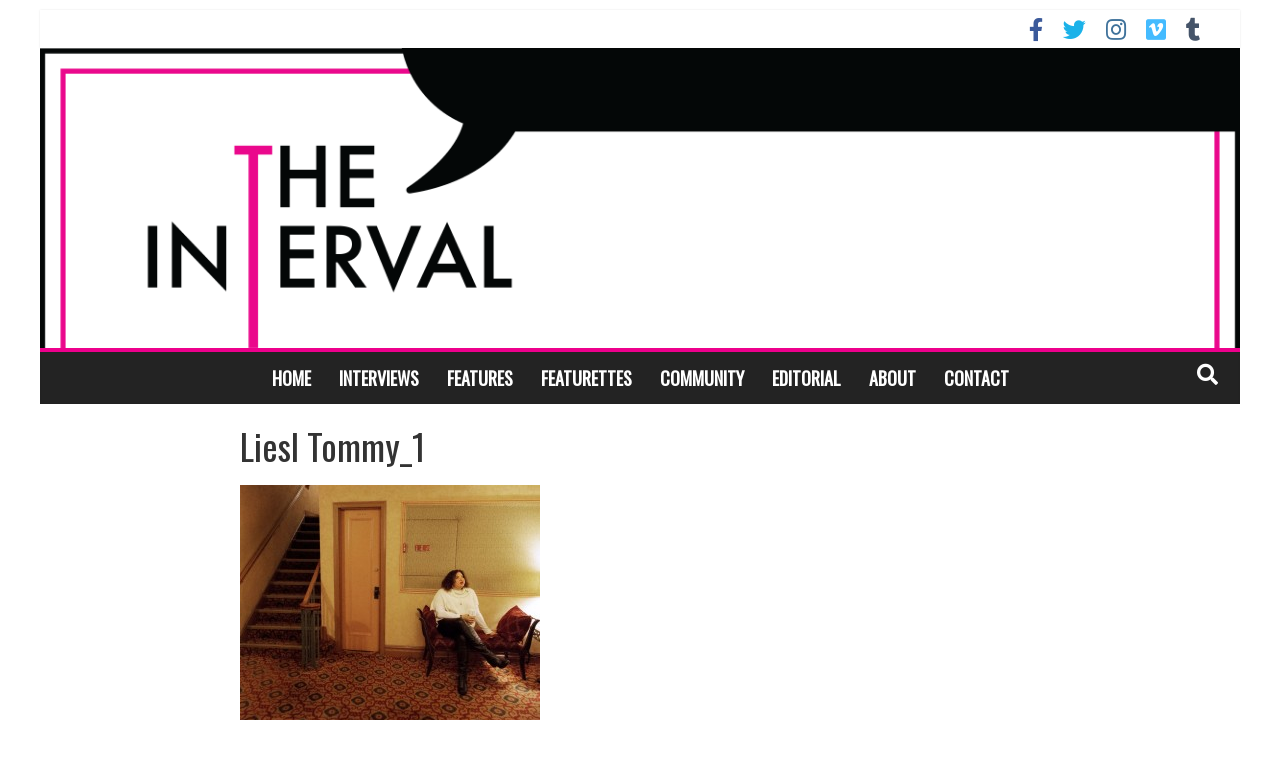

--- FILE ---
content_type: text/html; charset=UTF-8
request_url: https://www.theintervalny.com/interviews/2016/03/an-interview-with-liesl-tommy/attachment/liesl-tommy_1-4/
body_size: 14900
content:

<!DOCTYPE html>
<html dir="ltr" lang="en-US" xmlns:fb="https://www.facebook.com/2008/fbml" xmlns:addthis="https://www.addthis.com/help/api-spec"  xmlns:og="http://ogp.me/ns#">
<head>
<meta charset="UTF-8" />
<meta name="viewport" content="width=device-width, initial-scale=1">
<link rel="profile" href="http://gmpg.org/xfn/11" />
<link rel="pingback" href="https://www.theintervalny.com/xmlrpc.php" />
<title>Liesl Tommy_1 | The Interval</title>

		<!-- All in One SEO 4.9.1.1 - aioseo.com -->
	<meta name="robots" content="max-image-preview:large" />
	<meta name="author" content="Victoria Myers"/>
	<meta name="google-site-verification" content="HNEISarZeh82iNUijjY3cmtwAs7gGmEFujPnmnOmMGQ" />
	<link rel="canonical" href="https://www.theintervalny.com/interviews/2016/03/an-interview-with-liesl-tommy/attachment/liesl-tommy_1-4/" />
	<meta name="generator" content="All in One SEO (AIOSEO) 4.9.1.1" />
		<script type="application/ld+json" class="aioseo-schema">
			{"@context":"https:\/\/schema.org","@graph":[{"@type":"BreadcrumbList","@id":"https:\/\/www.theintervalny.com\/interviews\/2016\/03\/an-interview-with-liesl-tommy\/attachment\/liesl-tommy_1-4\/#breadcrumblist","itemListElement":[{"@type":"ListItem","@id":"https:\/\/www.theintervalny.com#listItem","position":1,"name":"Home","item":"https:\/\/www.theintervalny.com","nextItem":{"@type":"ListItem","@id":"https:\/\/www.theintervalny.com\/interviews\/2016\/03\/an-interview-with-liesl-tommy\/attachment\/liesl-tommy_1-4\/#listItem","name":"Liesl Tommy_1"}},{"@type":"ListItem","@id":"https:\/\/www.theintervalny.com\/interviews\/2016\/03\/an-interview-with-liesl-tommy\/attachment\/liesl-tommy_1-4\/#listItem","position":2,"name":"Liesl Tommy_1","previousItem":{"@type":"ListItem","@id":"https:\/\/www.theintervalny.com#listItem","name":"Home"}}]},{"@type":"ItemPage","@id":"https:\/\/www.theintervalny.com\/interviews\/2016\/03\/an-interview-with-liesl-tommy\/attachment\/liesl-tommy_1-4\/#itempage","url":"https:\/\/www.theintervalny.com\/interviews\/2016\/03\/an-interview-with-liesl-tommy\/attachment\/liesl-tommy_1-4\/","name":"Liesl Tommy_1 | The Interval","inLanguage":"en-US","isPartOf":{"@id":"https:\/\/www.theintervalny.com\/#website"},"breadcrumb":{"@id":"https:\/\/www.theintervalny.com\/interviews\/2016\/03\/an-interview-with-liesl-tommy\/attachment\/liesl-tommy_1-4\/#breadcrumblist"},"author":{"@id":"https:\/\/www.theintervalny.com\/author\/vmyers\/#author"},"creator":{"@id":"https:\/\/www.theintervalny.com\/author\/vmyers\/#author"},"datePublished":"2016-02-29T10:09:26-05:00","dateModified":"2016-02-29T10:09:26-05:00"},{"@type":"Organization","@id":"https:\/\/www.theintervalny.com\/#organization","name":"The Interval","url":"https:\/\/www.theintervalny.com\/"},{"@type":"Person","@id":"https:\/\/www.theintervalny.com\/author\/vmyers\/#author","url":"https:\/\/www.theintervalny.com\/author\/vmyers\/","name":"Victoria Myers"},{"@type":"WebSite","@id":"https:\/\/www.theintervalny.com\/#website","url":"https:\/\/www.theintervalny.com\/","name":"The Interval","inLanguage":"en-US","publisher":{"@id":"https:\/\/www.theintervalny.com\/#organization"}}]}
		</script>
		<!-- All in One SEO -->

<link rel='dns-prefetch' href='//www.theintervalny.com' />
<link rel='dns-prefetch' href='//ajax.googleapis.com' />
<link rel='dns-prefetch' href='//www.googletagmanager.com' />
<link rel='dns-prefetch' href='//fonts.googleapis.com' />
<link rel='dns-prefetch' href='//use.fontawesome.com' />
<link rel="alternate" type="application/rss+xml" title="The Interval &raquo; Feed" href="https://www.theintervalny.com/feed/" />
<link rel="alternate" type="application/rss+xml" title="The Interval &raquo; Comments Feed" href="https://www.theintervalny.com/comments/feed/" />
<script type="text/javascript" id="wpp-js" src="https://www.theintervalny.com/wp-content/plugins/wordpress-popular-posts/assets/js/wpp.min.js?ver=7.3.6" data-sampling="0" data-sampling-rate="100" data-api-url="https://www.theintervalny.com/wp-json/wordpress-popular-posts" data-post-id="728" data-token="a9aaab3a4d" data-lang="0" data-debug="0"></script>
<link rel="alternate" title="oEmbed (JSON)" type="application/json+oembed" href="https://www.theintervalny.com/wp-json/oembed/1.0/embed?url=https%3A%2F%2Fwww.theintervalny.com%2Finterviews%2F2016%2F03%2Fan-interview-with-liesl-tommy%2Fattachment%2Fliesl-tommy_1-4%2F" />
<link rel="alternate" title="oEmbed (XML)" type="text/xml+oembed" href="https://www.theintervalny.com/wp-json/oembed/1.0/embed?url=https%3A%2F%2Fwww.theintervalny.com%2Finterviews%2F2016%2F03%2Fan-interview-with-liesl-tommy%2Fattachment%2Fliesl-tommy_1-4%2F&#038;format=xml" />
		<!-- This site uses the Google Analytics by ExactMetrics plugin v8.10.2 - Using Analytics tracking - https://www.exactmetrics.com/ -->
							<script src="//www.googletagmanager.com/gtag/js?id=G-BMRB25LFRL"  data-cfasync="false" data-wpfc-render="false" type="text/javascript" async></script>
			<script data-cfasync="false" data-wpfc-render="false" type="text/javascript">
				var em_version = '8.10.2';
				var em_track_user = true;
				var em_no_track_reason = '';
								var ExactMetricsDefaultLocations = {"page_location":"https:\/\/www.theintervalny.com\/interviews\/2016\/03\/an-interview-with-liesl-tommy\/attachment\/liesl-tommy_1-4\/"};
								if ( typeof ExactMetricsPrivacyGuardFilter === 'function' ) {
					var ExactMetricsLocations = (typeof ExactMetricsExcludeQuery === 'object') ? ExactMetricsPrivacyGuardFilter( ExactMetricsExcludeQuery ) : ExactMetricsPrivacyGuardFilter( ExactMetricsDefaultLocations );
				} else {
					var ExactMetricsLocations = (typeof ExactMetricsExcludeQuery === 'object') ? ExactMetricsExcludeQuery : ExactMetricsDefaultLocations;
				}

								var disableStrs = [
										'ga-disable-G-BMRB25LFRL',
									];

				/* Function to detect opted out users */
				function __gtagTrackerIsOptedOut() {
					for (var index = 0; index < disableStrs.length; index++) {
						if (document.cookie.indexOf(disableStrs[index] + '=true') > -1) {
							return true;
						}
					}

					return false;
				}

				/* Disable tracking if the opt-out cookie exists. */
				if (__gtagTrackerIsOptedOut()) {
					for (var index = 0; index < disableStrs.length; index++) {
						window[disableStrs[index]] = true;
					}
				}

				/* Opt-out function */
				function __gtagTrackerOptout() {
					for (var index = 0; index < disableStrs.length; index++) {
						document.cookie = disableStrs[index] + '=true; expires=Thu, 31 Dec 2099 23:59:59 UTC; path=/';
						window[disableStrs[index]] = true;
					}
				}

				if ('undefined' === typeof gaOptout) {
					function gaOptout() {
						__gtagTrackerOptout();
					}
				}
								window.dataLayer = window.dataLayer || [];

				window.ExactMetricsDualTracker = {
					helpers: {},
					trackers: {},
				};
				if (em_track_user) {
					function __gtagDataLayer() {
						dataLayer.push(arguments);
					}

					function __gtagTracker(type, name, parameters) {
						if (!parameters) {
							parameters = {};
						}

						if (parameters.send_to) {
							__gtagDataLayer.apply(null, arguments);
							return;
						}

						if (type === 'event') {
														parameters.send_to = exactmetrics_frontend.v4_id;
							var hookName = name;
							if (typeof parameters['event_category'] !== 'undefined') {
								hookName = parameters['event_category'] + ':' + name;
							}

							if (typeof ExactMetricsDualTracker.trackers[hookName] !== 'undefined') {
								ExactMetricsDualTracker.trackers[hookName](parameters);
							} else {
								__gtagDataLayer('event', name, parameters);
							}
							
						} else {
							__gtagDataLayer.apply(null, arguments);
						}
					}

					__gtagTracker('js', new Date());
					__gtagTracker('set', {
						'developer_id.dNDMyYj': true,
											});
					if ( ExactMetricsLocations.page_location ) {
						__gtagTracker('set', ExactMetricsLocations);
					}
										__gtagTracker('config', 'G-BMRB25LFRL', {"forceSSL":"true"} );
										window.gtag = __gtagTracker;										(function () {
						/* https://developers.google.com/analytics/devguides/collection/analyticsjs/ */
						/* ga and __gaTracker compatibility shim. */
						var noopfn = function () {
							return null;
						};
						var newtracker = function () {
							return new Tracker();
						};
						var Tracker = function () {
							return null;
						};
						var p = Tracker.prototype;
						p.get = noopfn;
						p.set = noopfn;
						p.send = function () {
							var args = Array.prototype.slice.call(arguments);
							args.unshift('send');
							__gaTracker.apply(null, args);
						};
						var __gaTracker = function () {
							var len = arguments.length;
							if (len === 0) {
								return;
							}
							var f = arguments[len - 1];
							if (typeof f !== 'object' || f === null || typeof f.hitCallback !== 'function') {
								if ('send' === arguments[0]) {
									var hitConverted, hitObject = false, action;
									if ('event' === arguments[1]) {
										if ('undefined' !== typeof arguments[3]) {
											hitObject = {
												'eventAction': arguments[3],
												'eventCategory': arguments[2],
												'eventLabel': arguments[4],
												'value': arguments[5] ? arguments[5] : 1,
											}
										}
									}
									if ('pageview' === arguments[1]) {
										if ('undefined' !== typeof arguments[2]) {
											hitObject = {
												'eventAction': 'page_view',
												'page_path': arguments[2],
											}
										}
									}
									if (typeof arguments[2] === 'object') {
										hitObject = arguments[2];
									}
									if (typeof arguments[5] === 'object') {
										Object.assign(hitObject, arguments[5]);
									}
									if ('undefined' !== typeof arguments[1].hitType) {
										hitObject = arguments[1];
										if ('pageview' === hitObject.hitType) {
											hitObject.eventAction = 'page_view';
										}
									}
									if (hitObject) {
										action = 'timing' === arguments[1].hitType ? 'timing_complete' : hitObject.eventAction;
										hitConverted = mapArgs(hitObject);
										__gtagTracker('event', action, hitConverted);
									}
								}
								return;
							}

							function mapArgs(args) {
								var arg, hit = {};
								var gaMap = {
									'eventCategory': 'event_category',
									'eventAction': 'event_action',
									'eventLabel': 'event_label',
									'eventValue': 'event_value',
									'nonInteraction': 'non_interaction',
									'timingCategory': 'event_category',
									'timingVar': 'name',
									'timingValue': 'value',
									'timingLabel': 'event_label',
									'page': 'page_path',
									'location': 'page_location',
									'title': 'page_title',
									'referrer' : 'page_referrer',
								};
								for (arg in args) {
																		if (!(!args.hasOwnProperty(arg) || !gaMap.hasOwnProperty(arg))) {
										hit[gaMap[arg]] = args[arg];
									} else {
										hit[arg] = args[arg];
									}
								}
								return hit;
							}

							try {
								f.hitCallback();
							} catch (ex) {
							}
						};
						__gaTracker.create = newtracker;
						__gaTracker.getByName = newtracker;
						__gaTracker.getAll = function () {
							return [];
						};
						__gaTracker.remove = noopfn;
						__gaTracker.loaded = true;
						window['__gaTracker'] = __gaTracker;
					})();
									} else {
										console.log("");
					(function () {
						function __gtagTracker() {
							return null;
						}

						window['__gtagTracker'] = __gtagTracker;
						window['gtag'] = __gtagTracker;
					})();
									}
			</script>
							<!-- / Google Analytics by ExactMetrics -->
				<!-- This site uses the Google Analytics by MonsterInsights plugin v9.11.1 - Using Analytics tracking - https://www.monsterinsights.com/ -->
		<!-- Note: MonsterInsights is not currently configured on this site. The site owner needs to authenticate with Google Analytics in the MonsterInsights settings panel. -->
					<!-- No tracking code set -->
				<!-- / Google Analytics by MonsterInsights -->
		<style id='wp-img-auto-sizes-contain-inline-css' type='text/css'>
img:is([sizes=auto i],[sizes^="auto," i]){contain-intrinsic-size:3000px 1500px}
/*# sourceURL=wp-img-auto-sizes-contain-inline-css */
</style>
<style id='wp-emoji-styles-inline-css' type='text/css'>

	img.wp-smiley, img.emoji {
		display: inline !important;
		border: none !important;
		box-shadow: none !important;
		height: 1em !important;
		width: 1em !important;
		margin: 0 0.07em !important;
		vertical-align: -0.1em !important;
		background: none !important;
		padding: 0 !important;
	}
/*# sourceURL=wp-emoji-styles-inline-css */
</style>
<style id='wp-block-library-inline-css' type='text/css'>
:root{--wp-block-synced-color:#7a00df;--wp-block-synced-color--rgb:122,0,223;--wp-bound-block-color:var(--wp-block-synced-color);--wp-editor-canvas-background:#ddd;--wp-admin-theme-color:#007cba;--wp-admin-theme-color--rgb:0,124,186;--wp-admin-theme-color-darker-10:#006ba1;--wp-admin-theme-color-darker-10--rgb:0,107,160.5;--wp-admin-theme-color-darker-20:#005a87;--wp-admin-theme-color-darker-20--rgb:0,90,135;--wp-admin-border-width-focus:2px}@media (min-resolution:192dpi){:root{--wp-admin-border-width-focus:1.5px}}.wp-element-button{cursor:pointer}:root .has-very-light-gray-background-color{background-color:#eee}:root .has-very-dark-gray-background-color{background-color:#313131}:root .has-very-light-gray-color{color:#eee}:root .has-very-dark-gray-color{color:#313131}:root .has-vivid-green-cyan-to-vivid-cyan-blue-gradient-background{background:linear-gradient(135deg,#00d084,#0693e3)}:root .has-purple-crush-gradient-background{background:linear-gradient(135deg,#34e2e4,#4721fb 50%,#ab1dfe)}:root .has-hazy-dawn-gradient-background{background:linear-gradient(135deg,#faaca8,#dad0ec)}:root .has-subdued-olive-gradient-background{background:linear-gradient(135deg,#fafae1,#67a671)}:root .has-atomic-cream-gradient-background{background:linear-gradient(135deg,#fdd79a,#004a59)}:root .has-nightshade-gradient-background{background:linear-gradient(135deg,#330968,#31cdcf)}:root .has-midnight-gradient-background{background:linear-gradient(135deg,#020381,#2874fc)}:root{--wp--preset--font-size--normal:16px;--wp--preset--font-size--huge:42px}.has-regular-font-size{font-size:1em}.has-larger-font-size{font-size:2.625em}.has-normal-font-size{font-size:var(--wp--preset--font-size--normal)}.has-huge-font-size{font-size:var(--wp--preset--font-size--huge)}.has-text-align-center{text-align:center}.has-text-align-left{text-align:left}.has-text-align-right{text-align:right}.has-fit-text{white-space:nowrap!important}#end-resizable-editor-section{display:none}.aligncenter{clear:both}.items-justified-left{justify-content:flex-start}.items-justified-center{justify-content:center}.items-justified-right{justify-content:flex-end}.items-justified-space-between{justify-content:space-between}.screen-reader-text{border:0;clip-path:inset(50%);height:1px;margin:-1px;overflow:hidden;padding:0;position:absolute;width:1px;word-wrap:normal!important}.screen-reader-text:focus{background-color:#ddd;clip-path:none;color:#444;display:block;font-size:1em;height:auto;left:5px;line-height:normal;padding:15px 23px 14px;text-decoration:none;top:5px;width:auto;z-index:100000}html :where(.has-border-color){border-style:solid}html :where([style*=border-top-color]){border-top-style:solid}html :where([style*=border-right-color]){border-right-style:solid}html :where([style*=border-bottom-color]){border-bottom-style:solid}html :where([style*=border-left-color]){border-left-style:solid}html :where([style*=border-width]){border-style:solid}html :where([style*=border-top-width]){border-top-style:solid}html :where([style*=border-right-width]){border-right-style:solid}html :where([style*=border-bottom-width]){border-bottom-style:solid}html :where([style*=border-left-width]){border-left-style:solid}html :where(img[class*=wp-image-]){height:auto;max-width:100%}:where(figure){margin:0 0 1em}html :where(.is-position-sticky){--wp-admin--admin-bar--position-offset:var(--wp-admin--admin-bar--height,0px)}@media screen and (max-width:600px){html :where(.is-position-sticky){--wp-admin--admin-bar--position-offset:0px}}

/*# sourceURL=wp-block-library-inline-css */
</style><style id='global-styles-inline-css' type='text/css'>
:root{--wp--preset--aspect-ratio--square: 1;--wp--preset--aspect-ratio--4-3: 4/3;--wp--preset--aspect-ratio--3-4: 3/4;--wp--preset--aspect-ratio--3-2: 3/2;--wp--preset--aspect-ratio--2-3: 2/3;--wp--preset--aspect-ratio--16-9: 16/9;--wp--preset--aspect-ratio--9-16: 9/16;--wp--preset--color--black: #000000;--wp--preset--color--cyan-bluish-gray: #abb8c3;--wp--preset--color--white: #ffffff;--wp--preset--color--pale-pink: #f78da7;--wp--preset--color--vivid-red: #cf2e2e;--wp--preset--color--luminous-vivid-orange: #ff6900;--wp--preset--color--luminous-vivid-amber: #fcb900;--wp--preset--color--light-green-cyan: #7bdcb5;--wp--preset--color--vivid-green-cyan: #00d084;--wp--preset--color--pale-cyan-blue: #8ed1fc;--wp--preset--color--vivid-cyan-blue: #0693e3;--wp--preset--color--vivid-purple: #9b51e0;--wp--preset--gradient--vivid-cyan-blue-to-vivid-purple: linear-gradient(135deg,rgb(6,147,227) 0%,rgb(155,81,224) 100%);--wp--preset--gradient--light-green-cyan-to-vivid-green-cyan: linear-gradient(135deg,rgb(122,220,180) 0%,rgb(0,208,130) 100%);--wp--preset--gradient--luminous-vivid-amber-to-luminous-vivid-orange: linear-gradient(135deg,rgb(252,185,0) 0%,rgb(255,105,0) 100%);--wp--preset--gradient--luminous-vivid-orange-to-vivid-red: linear-gradient(135deg,rgb(255,105,0) 0%,rgb(207,46,46) 100%);--wp--preset--gradient--very-light-gray-to-cyan-bluish-gray: linear-gradient(135deg,rgb(238,238,238) 0%,rgb(169,184,195) 100%);--wp--preset--gradient--cool-to-warm-spectrum: linear-gradient(135deg,rgb(74,234,220) 0%,rgb(151,120,209) 20%,rgb(207,42,186) 40%,rgb(238,44,130) 60%,rgb(251,105,98) 80%,rgb(254,248,76) 100%);--wp--preset--gradient--blush-light-purple: linear-gradient(135deg,rgb(255,206,236) 0%,rgb(152,150,240) 100%);--wp--preset--gradient--blush-bordeaux: linear-gradient(135deg,rgb(254,205,165) 0%,rgb(254,45,45) 50%,rgb(107,0,62) 100%);--wp--preset--gradient--luminous-dusk: linear-gradient(135deg,rgb(255,203,112) 0%,rgb(199,81,192) 50%,rgb(65,88,208) 100%);--wp--preset--gradient--pale-ocean: linear-gradient(135deg,rgb(255,245,203) 0%,rgb(182,227,212) 50%,rgb(51,167,181) 100%);--wp--preset--gradient--electric-grass: linear-gradient(135deg,rgb(202,248,128) 0%,rgb(113,206,126) 100%);--wp--preset--gradient--midnight: linear-gradient(135deg,rgb(2,3,129) 0%,rgb(40,116,252) 100%);--wp--preset--font-size--small: 13px;--wp--preset--font-size--medium: 20px;--wp--preset--font-size--large: 36px;--wp--preset--font-size--x-large: 42px;--wp--preset--spacing--20: 0.44rem;--wp--preset--spacing--30: 0.67rem;--wp--preset--spacing--40: 1rem;--wp--preset--spacing--50: 1.5rem;--wp--preset--spacing--60: 2.25rem;--wp--preset--spacing--70: 3.38rem;--wp--preset--spacing--80: 5.06rem;--wp--preset--shadow--natural: 6px 6px 9px rgba(0, 0, 0, 0.2);--wp--preset--shadow--deep: 12px 12px 50px rgba(0, 0, 0, 0.4);--wp--preset--shadow--sharp: 6px 6px 0px rgba(0, 0, 0, 0.2);--wp--preset--shadow--outlined: 6px 6px 0px -3px rgb(255, 255, 255), 6px 6px rgb(0, 0, 0);--wp--preset--shadow--crisp: 6px 6px 0px rgb(0, 0, 0);}:where(.is-layout-flex){gap: 0.5em;}:where(.is-layout-grid){gap: 0.5em;}body .is-layout-flex{display: flex;}.is-layout-flex{flex-wrap: wrap;align-items: center;}.is-layout-flex > :is(*, div){margin: 0;}body .is-layout-grid{display: grid;}.is-layout-grid > :is(*, div){margin: 0;}:where(.wp-block-columns.is-layout-flex){gap: 2em;}:where(.wp-block-columns.is-layout-grid){gap: 2em;}:where(.wp-block-post-template.is-layout-flex){gap: 1.25em;}:where(.wp-block-post-template.is-layout-grid){gap: 1.25em;}.has-black-color{color: var(--wp--preset--color--black) !important;}.has-cyan-bluish-gray-color{color: var(--wp--preset--color--cyan-bluish-gray) !important;}.has-white-color{color: var(--wp--preset--color--white) !important;}.has-pale-pink-color{color: var(--wp--preset--color--pale-pink) !important;}.has-vivid-red-color{color: var(--wp--preset--color--vivid-red) !important;}.has-luminous-vivid-orange-color{color: var(--wp--preset--color--luminous-vivid-orange) !important;}.has-luminous-vivid-amber-color{color: var(--wp--preset--color--luminous-vivid-amber) !important;}.has-light-green-cyan-color{color: var(--wp--preset--color--light-green-cyan) !important;}.has-vivid-green-cyan-color{color: var(--wp--preset--color--vivid-green-cyan) !important;}.has-pale-cyan-blue-color{color: var(--wp--preset--color--pale-cyan-blue) !important;}.has-vivid-cyan-blue-color{color: var(--wp--preset--color--vivid-cyan-blue) !important;}.has-vivid-purple-color{color: var(--wp--preset--color--vivid-purple) !important;}.has-black-background-color{background-color: var(--wp--preset--color--black) !important;}.has-cyan-bluish-gray-background-color{background-color: var(--wp--preset--color--cyan-bluish-gray) !important;}.has-white-background-color{background-color: var(--wp--preset--color--white) !important;}.has-pale-pink-background-color{background-color: var(--wp--preset--color--pale-pink) !important;}.has-vivid-red-background-color{background-color: var(--wp--preset--color--vivid-red) !important;}.has-luminous-vivid-orange-background-color{background-color: var(--wp--preset--color--luminous-vivid-orange) !important;}.has-luminous-vivid-amber-background-color{background-color: var(--wp--preset--color--luminous-vivid-amber) !important;}.has-light-green-cyan-background-color{background-color: var(--wp--preset--color--light-green-cyan) !important;}.has-vivid-green-cyan-background-color{background-color: var(--wp--preset--color--vivid-green-cyan) !important;}.has-pale-cyan-blue-background-color{background-color: var(--wp--preset--color--pale-cyan-blue) !important;}.has-vivid-cyan-blue-background-color{background-color: var(--wp--preset--color--vivid-cyan-blue) !important;}.has-vivid-purple-background-color{background-color: var(--wp--preset--color--vivid-purple) !important;}.has-black-border-color{border-color: var(--wp--preset--color--black) !important;}.has-cyan-bluish-gray-border-color{border-color: var(--wp--preset--color--cyan-bluish-gray) !important;}.has-white-border-color{border-color: var(--wp--preset--color--white) !important;}.has-pale-pink-border-color{border-color: var(--wp--preset--color--pale-pink) !important;}.has-vivid-red-border-color{border-color: var(--wp--preset--color--vivid-red) !important;}.has-luminous-vivid-orange-border-color{border-color: var(--wp--preset--color--luminous-vivid-orange) !important;}.has-luminous-vivid-amber-border-color{border-color: var(--wp--preset--color--luminous-vivid-amber) !important;}.has-light-green-cyan-border-color{border-color: var(--wp--preset--color--light-green-cyan) !important;}.has-vivid-green-cyan-border-color{border-color: var(--wp--preset--color--vivid-green-cyan) !important;}.has-pale-cyan-blue-border-color{border-color: var(--wp--preset--color--pale-cyan-blue) !important;}.has-vivid-cyan-blue-border-color{border-color: var(--wp--preset--color--vivid-cyan-blue) !important;}.has-vivid-purple-border-color{border-color: var(--wp--preset--color--vivid-purple) !important;}.has-vivid-cyan-blue-to-vivid-purple-gradient-background{background: var(--wp--preset--gradient--vivid-cyan-blue-to-vivid-purple) !important;}.has-light-green-cyan-to-vivid-green-cyan-gradient-background{background: var(--wp--preset--gradient--light-green-cyan-to-vivid-green-cyan) !important;}.has-luminous-vivid-amber-to-luminous-vivid-orange-gradient-background{background: var(--wp--preset--gradient--luminous-vivid-amber-to-luminous-vivid-orange) !important;}.has-luminous-vivid-orange-to-vivid-red-gradient-background{background: var(--wp--preset--gradient--luminous-vivid-orange-to-vivid-red) !important;}.has-very-light-gray-to-cyan-bluish-gray-gradient-background{background: var(--wp--preset--gradient--very-light-gray-to-cyan-bluish-gray) !important;}.has-cool-to-warm-spectrum-gradient-background{background: var(--wp--preset--gradient--cool-to-warm-spectrum) !important;}.has-blush-light-purple-gradient-background{background: var(--wp--preset--gradient--blush-light-purple) !important;}.has-blush-bordeaux-gradient-background{background: var(--wp--preset--gradient--blush-bordeaux) !important;}.has-luminous-dusk-gradient-background{background: var(--wp--preset--gradient--luminous-dusk) !important;}.has-pale-ocean-gradient-background{background: var(--wp--preset--gradient--pale-ocean) !important;}.has-electric-grass-gradient-background{background: var(--wp--preset--gradient--electric-grass) !important;}.has-midnight-gradient-background{background: var(--wp--preset--gradient--midnight) !important;}.has-small-font-size{font-size: var(--wp--preset--font-size--small) !important;}.has-medium-font-size{font-size: var(--wp--preset--font-size--medium) !important;}.has-large-font-size{font-size: var(--wp--preset--font-size--large) !important;}.has-x-large-font-size{font-size: var(--wp--preset--font-size--x-large) !important;}
/*# sourceURL=global-styles-inline-css */
</style>

<style id='classic-theme-styles-inline-css' type='text/css'>
/*! This file is auto-generated */
.wp-block-button__link{color:#fff;background-color:#32373c;border-radius:9999px;box-shadow:none;text-decoration:none;padding:calc(.667em + 2px) calc(1.333em + 2px);font-size:1.125em}.wp-block-file__button{background:#32373c;color:#fff;text-decoration:none}
/*# sourceURL=/wp-includes/css/classic-themes.min.css */
</style>
<link rel='stylesheet' id='wp-components-css' href='https://www.theintervalny.com/wp-includes/css/dist/components/style.min.css?ver=6.9' type='text/css' media='all' />
<link rel='stylesheet' id='wp-preferences-css' href='https://www.theintervalny.com/wp-includes/css/dist/preferences/style.min.css?ver=6.9' type='text/css' media='all' />
<link rel='stylesheet' id='wp-block-editor-css' href='https://www.theintervalny.com/wp-includes/css/dist/block-editor/style.min.css?ver=6.9' type='text/css' media='all' />
<link rel='stylesheet' id='wp-reusable-blocks-css' href='https://www.theintervalny.com/wp-includes/css/dist/reusable-blocks/style.min.css?ver=6.9' type='text/css' media='all' />
<link rel='stylesheet' id='wp-patterns-css' href='https://www.theintervalny.com/wp-includes/css/dist/patterns/style.min.css?ver=6.9' type='text/css' media='all' />
<link rel='stylesheet' id='wp-editor-css' href='https://www.theintervalny.com/wp-includes/css/dist/editor/style.min.css?ver=6.9' type='text/css' media='all' />
<link rel='stylesheet' id='blocks-twoj-slideshow-style-css-css' href='https://www.theintervalny.com/wp-content/plugins/2j-slideshow/inc/addons/block/dist/blocks.style.build.css?ver=1.3.53' type='text/css' media='all' />
<link rel='stylesheet' id='extrp-css' href='https://www.theintervalny.com/wp-content/plugins/extended-related-posts/lib/assets/css/style.css?ver=1.0.7' type='text/css' media='all' />
<link rel='stylesheet' id='wordpress-popular-posts-css-css' href='https://www.theintervalny.com/wp-content/plugins/wordpress-popular-posts/assets/css/wpp.css?ver=7.3.6' type='text/css' media='all' />
<link rel='stylesheet' id='colormag-pro-css' href='https://www.theintervalny.com/wp-content/themes/colormag-pro/style.css?ver=1731117417' type='text/css' media='all' />
<link rel='stylesheet' id='the-interval-child-css' href='https://www.theintervalny.com/wp-content/themes/the-interval-child/style.css?ver=1731117417' type='text/css' media='all' />
<link rel='stylesheet' id='colormag_style-css' href='https://www.theintervalny.com/wp-content/themes/the-interval-child/style.css?ver=1731117417' type='text/css' media='all' />
<link rel='stylesheet' id='colormag_googlefonts-css' href='//fonts.googleapis.com/css?family=Josefin+Sans%7CAnonymous+Pro%7COswald%7CPT+Serif&#038;ver=6.9' type='text/css' media='all' />
<link rel='stylesheet' id='colormag-fontawesome-css' href='https://www.theintervalny.com/wp-content/themes/colormag-pro/fontawesome/css/font-awesome.min.css?ver=1731117417' type='text/css' media='all' />
<link rel='stylesheet' id='bfa-font-awesome-css' href='https://use.fontawesome.com/releases/v5.15.4/css/all.css?ver=2.0.3' type='text/css' media='all' />
<link rel='stylesheet' id='bfa-font-awesome-v4-shim-css' href='https://use.fontawesome.com/releases/v5.15.4/css/v4-shims.css?ver=2.0.3' type='text/css' media='all' />
<style id='bfa-font-awesome-v4-shim-inline-css' type='text/css'>

			@font-face {
				font-family: 'FontAwesome';
				src: url('https://use.fontawesome.com/releases/v5.15.4/webfonts/fa-brands-400.eot'),
				url('https://use.fontawesome.com/releases/v5.15.4/webfonts/fa-brands-400.eot?#iefix') format('embedded-opentype'),
				url('https://use.fontawesome.com/releases/v5.15.4/webfonts/fa-brands-400.woff2') format('woff2'),
				url('https://use.fontawesome.com/releases/v5.15.4/webfonts/fa-brands-400.woff') format('woff'),
				url('https://use.fontawesome.com/releases/v5.15.4/webfonts/fa-brands-400.ttf') format('truetype'),
				url('https://use.fontawesome.com/releases/v5.15.4/webfonts/fa-brands-400.svg#fontawesome') format('svg');
			}

			@font-face {
				font-family: 'FontAwesome';
				src: url('https://use.fontawesome.com/releases/v5.15.4/webfonts/fa-solid-900.eot'),
				url('https://use.fontawesome.com/releases/v5.15.4/webfonts/fa-solid-900.eot?#iefix') format('embedded-opentype'),
				url('https://use.fontawesome.com/releases/v5.15.4/webfonts/fa-solid-900.woff2') format('woff2'),
				url('https://use.fontawesome.com/releases/v5.15.4/webfonts/fa-solid-900.woff') format('woff'),
				url('https://use.fontawesome.com/releases/v5.15.4/webfonts/fa-solid-900.ttf') format('truetype'),
				url('https://use.fontawesome.com/releases/v5.15.4/webfonts/fa-solid-900.svg#fontawesome') format('svg');
			}

			@font-face {
				font-family: 'FontAwesome';
				src: url('https://use.fontawesome.com/releases/v5.15.4/webfonts/fa-regular-400.eot'),
				url('https://use.fontawesome.com/releases/v5.15.4/webfonts/fa-regular-400.eot?#iefix') format('embedded-opentype'),
				url('https://use.fontawesome.com/releases/v5.15.4/webfonts/fa-regular-400.woff2') format('woff2'),
				url('https://use.fontawesome.com/releases/v5.15.4/webfonts/fa-regular-400.woff') format('woff'),
				url('https://use.fontawesome.com/releases/v5.15.4/webfonts/fa-regular-400.ttf') format('truetype'),
				url('https://use.fontawesome.com/releases/v5.15.4/webfonts/fa-regular-400.svg#fontawesome') format('svg');
				unicode-range: U+F004-F005,U+F007,U+F017,U+F022,U+F024,U+F02E,U+F03E,U+F044,U+F057-F059,U+F06E,U+F070,U+F075,U+F07B-F07C,U+F080,U+F086,U+F089,U+F094,U+F09D,U+F0A0,U+F0A4-F0A7,U+F0C5,U+F0C7-F0C8,U+F0E0,U+F0EB,U+F0F3,U+F0F8,U+F0FE,U+F111,U+F118-F11A,U+F11C,U+F133,U+F144,U+F146,U+F14A,U+F14D-F14E,U+F150-F152,U+F15B-F15C,U+F164-F165,U+F185-F186,U+F191-F192,U+F1AD,U+F1C1-F1C9,U+F1CD,U+F1D8,U+F1E3,U+F1EA,U+F1F6,U+F1F9,U+F20A,U+F247-F249,U+F24D,U+F254-F25B,U+F25D,U+F267,U+F271-F274,U+F279,U+F28B,U+F28D,U+F2B5-F2B6,U+F2B9,U+F2BB,U+F2BD,U+F2C1-F2C2,U+F2D0,U+F2D2,U+F2DC,U+F2ED,U+F328,U+F358-F35B,U+F3A5,U+F3D1,U+F410,U+F4AD;
			}
		
/*# sourceURL=bfa-font-awesome-v4-shim-inline-css */
</style>
<link rel='stylesheet' id='addthis_all_pages-css' href='https://www.theintervalny.com/wp-content/plugins/addthis/frontend/build/addthis_wordpress_public.min.css?ver=6.9' type='text/css' media='all' />
<script type="text/javascript" src="https://www.theintervalny.com/wp-content/plugins/google-analytics-dashboard-for-wp/assets/js/frontend-gtag.min.js?ver=8.10.2" id="exactmetrics-frontend-script-js" async="async" data-wp-strategy="async"></script>
<script data-cfasync="false" data-wpfc-render="false" type="text/javascript" id='exactmetrics-frontend-script-js-extra'>/* <![CDATA[ */
var exactmetrics_frontend = {"js_events_tracking":"true","download_extensions":"zip,mp3,mpeg,pdf,docx,pptx,xlsx,rar","inbound_paths":"[{\"path\":\"\\\/go\\\/\",\"label\":\"affiliate\"},{\"path\":\"\\\/recommend\\\/\",\"label\":\"affiliate\"}]","home_url":"https:\/\/www.theintervalny.com","hash_tracking":"false","v4_id":"G-BMRB25LFRL"};/* ]]> */
</script>
<script type="text/javascript" src="https://ajax.googleapis.com/ajax/libs/jquery/2.2.4/jquery.min.js" id="jquery-js"></script>
<script type="text/javascript" src="https://www.theintervalny.com/wp-content/themes/the-interval-child/scripts.js?ver=1731117417" id="readyAds-js"></script>

<!-- Google tag (gtag.js) snippet added by Site Kit -->
<!-- Google Analytics snippet added by Site Kit -->
<script type="text/javascript" src="https://www.googletagmanager.com/gtag/js?id=GT-5NTG3VS" id="google_gtagjs-js" async></script>
<script type="text/javascript" id="google_gtagjs-js-after">
/* <![CDATA[ */
window.dataLayer = window.dataLayer || [];function gtag(){dataLayer.push(arguments);}
gtag("set","linker",{"domains":["www.theintervalny.com"]});
gtag("js", new Date());
gtag("set", "developer_id.dZTNiMT", true);
gtag("config", "GT-5NTG3VS");
//# sourceURL=google_gtagjs-js-after
/* ]]> */
</script>
<link rel="https://api.w.org/" href="https://www.theintervalny.com/wp-json/" /><link rel="alternate" title="JSON" type="application/json" href="https://www.theintervalny.com/wp-json/wp/v2/media/728" /><link rel="EditURI" type="application/rsd+xml" title="RSD" href="https://www.theintervalny.com/xmlrpc.php?rsd" />
<meta name="generator" content="WordPress 6.9" />
<link rel='shortlink' href='https://www.theintervalny.com/?p=728' />
<meta name="generator" content="Site Kit by Google 1.167.0" />            <style id="wpp-loading-animation-styles">@-webkit-keyframes bgslide{from{background-position-x:0}to{background-position-x:-200%}}@keyframes bgslide{from{background-position-x:0}to{background-position-x:-200%}}.wpp-widget-block-placeholder,.wpp-shortcode-placeholder{margin:0 auto;width:60px;height:3px;background:#dd3737;background:linear-gradient(90deg,#dd3737 0%,#571313 10%,#dd3737 100%);background-size:200% auto;border-radius:3px;-webkit-animation:bgslide 1s infinite linear;animation:bgslide 1s infinite linear}</style>
            <!-- The Interval Internal Styles --><style type="text/css"> .colormag-button,blockquote,button,input[type=reset],input[type=button],input[type=submit]{background-color:#ed008c}a{color:#ed008c}#site-navigation{border-top:4px solid #ed008c}.home-icon.front_page_on,.main-navigation a:hover,.main-navigation ul li ul li a:hover,.main-navigation ul li ul li:hover>a,.main-navigation ul li.current-menu-ancestor>a,.main-navigation ul li.current-menu-item ul li a:hover,.main-navigation ul li.current-menu-item>a,.main-navigation ul li.current_page_ancestor>a,.main-navigation ul li.current_page_item>a,.main-navigation ul li:hover>a,.main-small-navigation li a:hover,.site-header .menu-toggle:hover{background-color:#ed008c}.main-small-navigation .current-menu-item>a,.main-small-navigation .current_page_item>a{background:#ed008c}#main .breaking-news-latest,.fa.search-top:hover{background-color:#ed008c}.byline a:hover,.comments a:hover,.edit-link a:hover,.posted-on a:hover,.social-links i.fa:hover,.tag-links a:hover{color:#ed008c}.widget_featured_posts .article-content .above-entry-meta .cat-links a{background-color:#ed008c}.widget_featured_posts .article-content .entry-title a:hover{color:#ed008c}.widget_featured_posts .widget-title{border-bottom:2px solid #ed008c}.widget_featured_posts .widget-title span,.widget_featured_slider .slide-content .above-entry-meta .cat-links a{background-color:#ed008c}.widget_featured_slider .slide-content .below-entry-meta .byline a:hover,.widget_featured_slider .slide-content .below-entry-meta .comments a:hover,.widget_featured_slider .slide-content .below-entry-meta .posted-on a:hover,.widget_featured_slider .slide-content .entry-title a:hover{color:#ed008c}.widget_highlighted_posts .article-content .above-entry-meta .cat-links a{background-color:#ed008c}.widget_block_picture_news.widget_featured_posts .article-content .entry-title a:hover,.widget_highlighted_posts .article-content .below-entry-meta .byline a:hover,.widget_highlighted_posts .article-content .below-entry-meta .comments a:hover,.widget_highlighted_posts .article-content .below-entry-meta .posted-on a:hover,.widget_highlighted_posts .article-content .entry-title a:hover{color:#ed008c}.category-slide-next,.category-slide-prev,.slide-next,.slide-prev,.tabbed-widget ul li{background-color:#ed008c}i#breaking-news-widget-next,i#breaking-news-widget-prev{color:#ed008c}#secondary .widget-title{border-bottom:2px solid #ed008c}#content .wp-pagenavi .current,#content .wp-pagenavi a:hover,#secondary .widget-title span{background-color:#ed008c}#site-title a{color:#ed008c}.page-header .page-title{border-bottom:2px solid #ed008c}#content .post .article-content .above-entry-meta .cat-links a,.page-header .page-title span{background-color:#ed008c}#content .post .article-content .entry-title a:hover,.entry-meta .byline i,.entry-meta .cat-links i,.entry-meta a,.post .entry-title a:hover,.search .entry-title a:hover{color:#ed008c}.entry-meta .post-format i{background-color:#ed008c}.entry-meta .comments-link a:hover,.entry-meta .edit-link a:hover,.entry-meta .posted-on a:hover,.entry-meta .tag-links a:hover,.single #content .tags a:hover{color:#ed008c}.format-link .entry-content a,.more-link{background-color:#ed008c}.count,.next a:hover,.previous a:hover,.related-posts-main-title .fa,.single-related-posts .article-content .entry-title a:hover{color:#ed008c}.pagination a span:hover{color:#ed008c;border-color:#ed008c}.pagination span{background-color:#ed008c}#content .comments-area a.comment-edit-link:hover,#content .comments-area a.comment-permalink:hover,#content .comments-area article header cite a:hover,.comments-area .comment-author-link a:hover{color:#ed008c}.comments-area .comment-author-link span{background-color:#ed008c}.comment .comment-reply-link:hover,.nav-next a,.nav-previous a{color:#ed008c}.footer-widgets-area .widget-title{border-bottom:2px solid #ed008c}.footer-widgets-area .widget-title span{background-color:#ed008c}#colophon .footer-menu ul li a:hover,.footer-widgets-area a:hover,a#scroll-up i{color:#ed008c}.advertisement_above_footer .widget-title{border-bottom:2px solid #ed008c}.advertisement_above_footer .widget-title span{background-color:#ed008c}.sub-toggle{background:#ed008c}.main-small-navigation li.current-menu-item > .sub-toggle i {color:#ed008c}.error{background:#ed008c}.num-404{color:#ed008c} #site-title a { font-family: "Josefin Sans"; } #site-description { font-family: "Anonymous Pro"; } .main-navigation li, .site-header .menu-toggle { font-family: "Oswald"; } h1, h2, h3, h4, h5, h6 { font-family: "Oswald"; } body, button, input, select, textarea, p, blockquote p, .entry-meta, .more-link { font-family: "PT Serif"; } .main-navigation ul li a { font-size: 18px; } #content .post .article-content .entry-title { font-size: 30px; } body, button, input, select, textarea, p, blockquote p, dl, .previous a, .next a, .nav-previous a, .nav-next a, #respond h3#reply-title #cancel-comment-reply-link, #respond form input[type="text"], #respond form textarea, #secondary .widget, .error-404 .widget { font-size: 16px; } #site-title a { color: #000000; }</style>
<!-- The Interval Custom Styles --><style type="text/css">#header-text-nav-wrap,
.addthis_counter.addthis_bubble_style,
.below-entry-meta i,
.below-entry-meta .byline,
.below-entry-meta .post-views,
.below-entry-meta .comments,
.below-entry-meta .tag-links,
.more-link,
.cat-links,
.single-post .featured-image {
  display: none !important;
}

.header-image {
border-bottom: 0
}

.social-links--sidebar {
  text-align: left;
}

.wpp-list {
  margin-left: 10px;
}

#content .post img {
 margin-top: 2.5em;
 margin-bottom: 2.5em;
}</style><style type="text/css" id="custom-background-css">
body.custom-background { background-color: #ffffff; }
</style>
	<script data-cfasync="false" type="text/javascript">if (window.addthis_product === undefined) { window.addthis_product = "wpp"; } if (window.wp_product_version === undefined) { window.wp_product_version = "wpp-6.2.7"; } if (window.addthis_share === undefined) { window.addthis_share = {}; } if (window.addthis_config === undefined) { window.addthis_config = {"data_track_clickback":true,"ignore_server_config":true,"ui_atversion":300}; } if (window.addthis_layers === undefined) { window.addthis_layers = {}; } if (window.addthis_layers_tools === undefined) { window.addthis_layers_tools = [{"sharetoolbox":{"numPreferredServices":5,"counts":"none","size":"32px","style":"fixed","shareCountThreshold":0,"elements":".addthis_inline_share_toolbox_below,.at-below-post"}}]; } else { window.addthis_layers_tools.push({"sharetoolbox":{"numPreferredServices":5,"counts":"none","size":"32px","style":"fixed","shareCountThreshold":0,"elements":".addthis_inline_share_toolbox_below,.at-below-post"}});  } if (window.addthis_plugin_info === undefined) { window.addthis_plugin_info = {"info_status":"enabled","cms_name":"WordPress","plugin_name":"Share Buttons by AddThis","plugin_version":"6.2.7","plugin_mode":"WordPress","anonymous_profile_id":"wp-620ab0c7acca9f1efa55e11b5d5a7cf0","page_info":{"template":"posts","post_type":""},"sharing_enabled_on_post_via_metabox":false}; } 
                    (function() {
                      var first_load_interval_id = setInterval(function () {
                        if (typeof window.addthis !== 'undefined') {
                          window.clearInterval(first_load_interval_id);
                          if (typeof window.addthis_layers !== 'undefined' && Object.getOwnPropertyNames(window.addthis_layers).length > 0) {
                            window.addthis.layers(window.addthis_layers);
                          }
                          if (Array.isArray(window.addthis_layers_tools)) {
                            for (i = 0; i < window.addthis_layers_tools.length; i++) {
                              window.addthis.layers(window.addthis_layers_tools[i]);
                            }
                          }
                        }
                     },1000)
                    }());
                </script> <script data-cfasync="false" type="text/javascript" src="https://s7.addthis.com/js/300/addthis_widget.js#pubid=ra-56bf9af155a960bf" async="async"></script><link rel="icon" href="https://www.theintervalny.com/wp-content/uploads/2017/01/cropped-The-Interval-Favicon-32x32.png" sizes="32x32" />
<link rel="icon" href="https://www.theintervalny.com/wp-content/uploads/2017/01/cropped-The-Interval-Favicon-192x192.png" sizes="192x192" />
<link rel="apple-touch-icon" href="https://www.theintervalny.com/wp-content/uploads/2017/01/cropped-The-Interval-Favicon-180x180.png" />
<meta name="msapplication-TileImage" content="https://www.theintervalny.com/wp-content/uploads/2017/01/cropped-The-Interval-Favicon-270x270.png" />
		<style type="text/css" id="wp-custom-css">
			.mh-dropcap {
	  float: left;
    font-size: 75px;
    line-height: .75em;
    padding-top: .12em;
    padding-right: .1em;
    padding-left: .01em;
}		</style>
		
<!-- START - Open Graph and Twitter Card Tags 3.3.7 -->
 <!-- Facebook Open Graph -->
  <meta property="og:locale" content="en_US"/>
  <meta property="og:site_name" content="The Interval"/>
  <meta property="og:title" content="Liesl Tommy_1"/>
  <meta property="og:url" content="https://www.theintervalny.com/interviews/2016/03/an-interview-with-liesl-tommy/attachment/liesl-tommy_1-4/"/>
  <meta property="og:type" content="article"/>
  <meta property="og:description" content="Liesl Tommy_1"/>
  <meta property="og:image" content="https://www.theintervalny.com/wp-content/uploads/2016/02/The-Interval_Instagram-Icon.png"/>
  <meta property="og:image:url" content="https://www.theintervalny.com/wp-content/uploads/2016/02/The-Interval_Instagram-Icon.png"/>
  <meta property="og:image:secure_url" content="https://www.theintervalny.com/wp-content/uploads/2016/02/The-Interval_Instagram-Icon.png"/>
 <!-- Google+ / Schema.org -->
  <meta itemprop="name" content="Liesl Tommy_1"/>
  <meta itemprop="headline" content="Liesl Tommy_1"/>
  <meta itemprop="description" content="Liesl Tommy_1"/>
  <meta itemprop="image" content="https://www.theintervalny.com/wp-content/uploads/2016/02/The-Interval_Instagram-Icon.png"/>
  <meta itemprop="author" content="Victoria Myers"/>
 <!-- Twitter Cards -->
  <meta name="twitter:title" content="Liesl Tommy_1"/>
  <meta name="twitter:url" content="https://www.theintervalny.com/interviews/2016/03/an-interview-with-liesl-tommy/attachment/liesl-tommy_1-4/"/>
  <meta name="twitter:description" content="Liesl Tommy_1"/>
  <meta name="twitter:image" content="https://www.theintervalny.com/wp-content/uploads/2016/02/The-Interval_Instagram-Icon.png"/>
  <meta name="twitter:card" content="summary_large_image"/>
 <!-- SEO -->
 <!-- Misc. tags -->
 <!-- is_singular -->
<!-- END - Open Graph and Twitter Card Tags 3.3.7 -->
	
</head>

<body class="attachment wp-singular attachment-template-default single single-attachment postid-728 attachmentid-728 attachment-jpeg custom-background wp-theme-colormag-pro wp-child-theme-the-interval-child no-sidebar  header_display_type_two">
<div id="page" class="hfeed site">
		<header id="masthead" class="site-header clearfix">
		<div id="header-text-nav-container" class="clearfix">
                     <div class="news-bar">
               <div class="inner-wrap clearfix">
                  
                  
                  
   	<div class="social-links clearfix">
		<ul>
		<li><a href="https://www.facebook.com/theintervalny" ><i class="fa fa-facebook"></i></a></li><li><a href="https://twitter.com/theintervalny" ><i class="fa fa-twitter"></i></a></li><li><a href="https://www.instagram.com/theintervalny/" ><i class="fa fa-instagram"></i></a></li><li><a href="https://vimeo.com/user56375578" ><i class="fa fa-vimeo-square"></i></a></li><li><a href="http://theinterval.tumblr.com" ><i class="fa fa-tumblr"></i></a></li>      		</ul>
	</div><!-- .social-links -->
	               </div>
            </div>
         
			
			<div class="inner-wrap">

				<div id="header-text-nav-wrap" class="clearfix">
					<div id="header-left-section">
											</div><!-- #header-left-section -->
					<div id="header-right-section">
									    	</div><!-- #header-right-section -->

			   </div><!-- #header-text-nav-wrap -->

			</div><!-- .inner-wrap -->

					<a href="https://www.theintervalny.com/" title="The Interval" rel="home">
				<div class="header-image-wrap"><img src="https://www.theintervalny.com/wp-content/uploads/2018/07/web-header-07-2018-01.png" class="header-image" width="2500" height="626" alt="The Interval"></div>
			</a>
		
			<nav id="site-navigation" class="main-navigation clearfix" role="navigation">
				<div class="inner-wrap clearfix">
					               <h4 class="menu-toggle"></h4>
               <div class="menu-primary-container"><ul id="menu-top-navigation" class="menu"><li id="menu-item-349" class="menu-item menu-item-type-custom menu-item-object-custom menu-item-349"><a href="/">Home</a></li>
<li id="menu-item-137" class="menu-item menu-item-type-taxonomy menu-item-object-category menu-item-137"><a href="https://www.theintervalny.com/category/interviews/">Interviews</a></li>
<li id="menu-item-484" class="menu-item menu-item-type-taxonomy menu-item-object-category menu-item-484"><a href="https://www.theintervalny.com/category/features/">Features</a></li>
<li id="menu-item-487" class="menu-item menu-item-type-taxonomy menu-item-object-category menu-item-487"><a href="https://www.theintervalny.com/category/featurettes/">Featurettes</a></li>
<li id="menu-item-485" class="menu-item menu-item-type-taxonomy menu-item-object-category menu-item-485"><a href="https://www.theintervalny.com/category/community/">Community</a></li>
<li id="menu-item-486" class="menu-item menu-item-type-taxonomy menu-item-object-category menu-item-486"><a href="https://www.theintervalny.com/category/editorial/">Editorial</a></li>
<li id="menu-item-124" class="menu-item menu-item-type-post_type menu-item-object-page menu-item-124"><a href="https://www.theintervalny.com/about/">About</a></li>
<li id="menu-item-133" class="menu-item menu-item-type-post_type menu-item-object-page menu-item-133"><a href="https://www.theintervalny.com/contact/">Contact</a></li>
</ul></div>                                                <i class="fa fa-search search-top"></i>
                  <div class="search-form-top">
                     <form action="https://www.theintervalny.com/" class="search-form searchform clearfix" method="get">
   <div class="search-wrap">
      <input type="text" placeholder="Search" class="s field" name="s">
      <button class="search-icon" type="submit"></button>
   </div>
</form><!-- .searchform -->                  </div>
               				</div>
			</nav>

		</div><!-- #header-text-nav-container -->

		
	</header>
			<div id="main" class="clearfix">
      
      
      <div class="inner-wrap clearfix">
	
	<div id="primary">
		<div id="content" class="clearfix">

			
				
<article id="post-728" class="post-728 attachment type-attachment status-inherit hentry">
	
   
   
   <div class="article-content clearfix">

   
   
      <header class="entry-header">
   		<h1 class="entry-title">
   			Liesl Tommy_1   		</h1>
   	</header>

   	
   	<div class="entry-content clearfix">
   		<div class="at-above-post addthis_tool" data-url="https://www.theintervalny.com/interviews/2016/03/an-interview-with-liesl-tommy/attachment/liesl-tommy_1-4/"></div><p class="attachment"><a href='https://www.theintervalny.com/wp-content/uploads/2016/03/Liesl-Tommy_1-3.jpg'><img fetchpriority="high" decoding="async" width="300" height="240" src="https://www.theintervalny.com/wp-content/uploads/2016/03/Liesl-Tommy_1-3-300x240.jpg" class="attachment-medium size-medium" alt="" srcset="https://www.theintervalny.com/wp-content/uploads/2016/03/Liesl-Tommy_1-3-300x240.jpg 300w, https://www.theintervalny.com/wp-content/uploads/2016/03/Liesl-Tommy_1-3-768x614.jpg 768w, https://www.theintervalny.com/wp-content/uploads/2016/03/Liesl-Tommy_1-3-1024x819.jpg 1024w, https://www.theintervalny.com/wp-content/uploads/2016/03/Liesl-Tommy_1-3.jpg 1280w" sizes="(max-width: 300px) 100vw, 300px" /></a></p>
<!-- AddThis Advanced Settings above via filter on the_content --><!-- AddThis Advanced Settings below via filter on the_content --><!-- AddThis Advanced Settings generic via filter on the_content --><!-- AddThis Share Buttons above via filter on the_content --><!-- AddThis Share Buttons below via filter on the_content --><div class="at-below-post addthis_tool" data-url="https://www.theintervalny.com/interviews/2016/03/an-interview-with-liesl-tommy/attachment/liesl-tommy_1-4/"></div><!-- AddThis Share Buttons generic via filter on the_content -->   	</div>

         </div>

	</article>
			
		</div><!-- #content -->

      
		<ul class="default-wp-page clearfix">
			<li class="previous"><a href='https://www.theintervalny.com/interviews/2016/03/an-interview-with-liesl-tommy/attachment/liesl-tommy_1-3/'>&larr; Previous</a></li>
			<li class="next"></li>
		</ul>
	
      
      
      
      
	</div><!-- #primary -->

	
<div id="secondary">
			
		<aside id="text-2" class="widget widget_text clearfix"><h3 class="widget-title"><span>Connect with Us</span></h3>			<div class="textwidget"><div class="social-links clearfix social-links--sidebar">
		<ul>
		<li><a href="https://www.facebook.com/theintervalny" ><i class="fa fa-facebook"></i></a></li><li><a href="https://twitter.com/theintervalny" ><i class="fa fa-twitter"></i></a></li><li><a href="https://www.instagram.com/theintervalny/" ><i class="fa fa-instagram"></i></a></li><li><a href="https://vimeo.com/user56375578" ><i class="fa fa-vimeo-square"></i></a></li><li><a href="http://theinterval.tumblr.com" ><i class="fa fa-tumblr"></i></a></li>      		</ul>
	</div></div>
		</aside><aside id="text-3" class="widget widget_text clearfix"><h3 class="widget-title"><span>Sign Up for our Newsletter</span></h3>			<div class="textwidget"><!-- Begin MailChimp Signup Form -->
<div id="mc_embed_signup">
<form action="//theintervalny.us12.list-manage.com/subscribe/post?u=c2d6266154163966586122474&amp;id=959893610b" method="post" id="mc-embedded-subscribe-form" name="mc-embedded-subscribe-form" class="validate" target="_blank" novalidate>
    <div id="mc_embed_signup_scroll">
<div class="mc-field-group">
	<label for="mce-EMAIL">Email Address </label>
	<input type="email" value="" name="EMAIL" class="required email" id="mce-EMAIL">
</div>
	<div id="mce-responses" class="clear">
		<div class="response" id="mce-error-response" style="display:none"></div>
		<div class="response" id="mce-success-response" style="display:none"></div>
	</div>    <!-- real people should not fill this in and expect good things - do not remove this or risk form bot signups-->
    <div style="position: absolute; left: -5000px;" aria-hidden="true"><input type="text" name="b_c2d6266154163966586122474_959893610b" tabindex="-1" value=""></div>
    <div class="clear"><input type="submit" value="Subscribe" name="subscribe" id="mc-embedded-subscribe" class="button"></div>
    </div>
</form>
</div>

<!--End mc_embed_signup--></div>
		</aside>
<aside id="wpp-2" class="widget popular-posts clearfix">

</aside>
<aside id="block-2" class="widget widget_block clearfix"><div class="popular-posts"><h2>Popular Stories</h2><ul class="wpp-list wpp-list-with-thumbnails">
<li>
<a href="https://www.theintervalny.com/features/2018/02/bernadette-peters-young-and-cute-forever-and-never/" target="_self"><img src="https://www.theintervalny.com/wp-content/uploads/wordpress-popular-posts/3077-featured-75x75.jpg" srcset="https://www.theintervalny.com/wp-content/uploads/wordpress-popular-posts/3077-featured-75x75.jpg, https://www.theintervalny.com/wp-content/uploads/wordpress-popular-posts/3077-featured-75x75@1.5x.jpg 1.5x, https://www.theintervalny.com/wp-content/uploads/wordpress-popular-posts/3077-featured-75x75@2x.jpg 2x, https://www.theintervalny.com/wp-content/uploads/wordpress-popular-posts/3077-featured-75x75@2.5x.jpg 2.5x, https://www.theintervalny.com/wp-content/uploads/wordpress-popular-posts/3077-featured-75x75@3x.jpg 3x" width="75" height="75" alt="" class="wpp-thumbnail wpp_featured wpp_cached_thumb" decoding="async" loading="lazy"></a>
<a href="https://www.theintervalny.com/features/2018/02/bernadette-peters-young-and-cute-forever-and-never/" class="wpp-post-title" target="_self">Bernadette Peters: Young and Cute, Forever and Never</a>
</li>
<li>
<a href="https://www.theintervalny.com/features/2016/03/7-women-of-theatre-history-you-should-know/" target="_self"><img src="https://www.theintervalny.com/wp-content/uploads/wordpress-popular-posts/757-featured-75x75.png" srcset="https://www.theintervalny.com/wp-content/uploads/wordpress-popular-posts/757-featured-75x75.png, https://www.theintervalny.com/wp-content/uploads/wordpress-popular-posts/757-featured-75x75@1.5x.png 1.5x, https://www.theintervalny.com/wp-content/uploads/wordpress-popular-posts/757-featured-75x75@2x.png 2x, https://www.theintervalny.com/wp-content/uploads/wordpress-popular-posts/757-featured-75x75@2.5x.png 2.5x, https://www.theintervalny.com/wp-content/uploads/wordpress-popular-posts/757-featured-75x75@3x.png 3x" width="75" height="75" alt="" class="wpp-thumbnail wpp_featured wpp_cached_thumb" decoding="async" loading="lazy"></a>
<a href="https://www.theintervalny.com/features/2016/03/7-women-of-theatre-history-you-should-know/" class="wpp-post-title" target="_self">7 Women of Theatre History You Should Know</a>
</li>
<li>
<a href="https://www.theintervalny.com/features/2018/01/female-lighting-designers-past-present-and-future/" target="_self"><img src="https://www.theintervalny.com/wp-content/uploads/wordpress-popular-posts/2977-featured-75x75.gif" srcset="https://www.theintervalny.com/wp-content/uploads/wordpress-popular-posts/2977-featured-75x75.gif, https://www.theintervalny.com/wp-content/uploads/wordpress-popular-posts/2977-featured-75x75@1.5x.gif 1.5x, https://www.theintervalny.com/wp-content/uploads/wordpress-popular-posts/2977-featured-75x75@2x.gif 2x, https://www.theintervalny.com/wp-content/uploads/wordpress-popular-posts/2977-featured-75x75@2.5x.gif 2.5x, https://www.theintervalny.com/wp-content/uploads/wordpress-popular-posts/2977-featured-75x75@3x.gif 3x" width="75" height="75" alt="" class="wpp-thumbnail wpp_featured wpp_cached_thumb" decoding="async" loading="lazy"></a>
<a href="https://www.theintervalny.com/features/2018/01/female-lighting-designers-past-present-and-future/" class="wpp-post-title" target="_self">Female Lighting Designers: Past, Present, and Future</a>
</li>
<li>
<a href="https://www.theintervalny.com/interviews/2019/05/an-interview-with-set-designer-rachel-hauck/" target="_self"><img src="https://www.theintervalny.com/wp-content/uploads/wordpress-popular-posts/4269-featured-75x75.jpg" srcset="https://www.theintervalny.com/wp-content/uploads/wordpress-popular-posts/4269-featured-75x75.jpg, https://www.theintervalny.com/wp-content/uploads/wordpress-popular-posts/4269-featured-75x75@1.5x.jpg 1.5x, https://www.theintervalny.com/wp-content/uploads/wordpress-popular-posts/4269-featured-75x75@2x.jpg 2x, https://www.theintervalny.com/wp-content/uploads/wordpress-popular-posts/4269-featured-75x75@2.5x.jpg 2.5x, https://www.theintervalny.com/wp-content/uploads/wordpress-popular-posts/4269-featured-75x75@3x.jpg 3x" width="75" height="75" alt="" class="wpp-thumbnail wpp_featured wpp_cached_thumb" decoding="async" loading="lazy"></a>
<a href="https://www.theintervalny.com/interviews/2019/05/an-interview-with-set-designer-rachel-hauck/" class="wpp-post-title" target="_self">An Interview with Set Designer Rachel Hauck</a>
</li>
<li>
<a href="https://www.theintervalny.com/features/2017/10/women-to-watch-2017-women-behind-the-scenes/" target="_self"><img src="https://www.theintervalny.com/wp-content/uploads/wordpress-popular-posts/2750-featured-75x75.jpg" srcset="https://www.theintervalny.com/wp-content/uploads/wordpress-popular-posts/2750-featured-75x75.jpg, https://www.theintervalny.com/wp-content/uploads/wordpress-popular-posts/2750-featured-75x75@1.5x.jpg 1.5x, https://www.theintervalny.com/wp-content/uploads/wordpress-popular-posts/2750-featured-75x75@2x.jpg 2x, https://www.theintervalny.com/wp-content/uploads/wordpress-popular-posts/2750-featured-75x75@2.5x.jpg 2.5x, https://www.theintervalny.com/wp-content/uploads/wordpress-popular-posts/2750-featured-75x75@3x.jpg 3x" width="75" height="75" alt="" class="wpp-thumbnail wpp_featured wpp_cached_thumb" decoding="async" loading="lazy"></a>
<a href="https://www.theintervalny.com/features/2017/10/women-to-watch-2017-women-behind-the-scenes/" class="wpp-post-title" target="_self">Women to Watch 2017: Women Behind the Scenes</a>
</li>
<li>
<a href="https://www.theintervalny.com/interviews/2016/10/an-interview-with-jessie-mueller/" target="_self"><img src="https://www.theintervalny.com/wp-content/uploads/wordpress-popular-posts/1598-featured-75x75.jpg" srcset="https://www.theintervalny.com/wp-content/uploads/wordpress-popular-posts/1598-featured-75x75.jpg, https://www.theintervalny.com/wp-content/uploads/wordpress-popular-posts/1598-featured-75x75@1.5x.jpg 1.5x, https://www.theintervalny.com/wp-content/uploads/wordpress-popular-posts/1598-featured-75x75@2x.jpg 2x, https://www.theintervalny.com/wp-content/uploads/wordpress-popular-posts/1598-featured-75x75@2.5x.jpg 2.5x, https://www.theintervalny.com/wp-content/uploads/wordpress-popular-posts/1598-featured-75x75@3x.jpg 3x" width="75" height="75" alt="" class="wpp-thumbnail wpp_featured wpp_cached_thumb" decoding="async" loading="lazy"></a>
<a href="https://www.theintervalny.com/interviews/2016/10/an-interview-with-jessie-mueller/" class="wpp-post-title" target="_self">An Interview with Jessie Mueller</a>
</li>
<li>
<a href="https://www.theintervalny.com/features/2019/06/fifteen-a-photo-essay/" target="_self"><img src="https://www.theintervalny.com/wp-content/uploads/wordpress-popular-posts/4315-featured-75x75.jpg" srcset="https://www.theintervalny.com/wp-content/uploads/wordpress-popular-posts/4315-featured-75x75.jpg, https://www.theintervalny.com/wp-content/uploads/wordpress-popular-posts/4315-featured-75x75@1.5x.jpg 1.5x, https://www.theintervalny.com/wp-content/uploads/wordpress-popular-posts/4315-featured-75x75@2x.jpg 2x, https://www.theintervalny.com/wp-content/uploads/wordpress-popular-posts/4315-featured-75x75@2.5x.jpg 2.5x, https://www.theintervalny.com/wp-content/uploads/wordpress-popular-posts/4315-featured-75x75@3x.jpg 3x" width="75" height="75" alt="" class="wpp-thumbnail wpp_featured wpp_cached_thumb" decoding="async" loading="lazy"></a>
<a href="https://www.theintervalny.com/features/2019/06/fifteen-a-photo-essay/" class="wpp-post-title" target="_self">Fifteen, a photo essay</a>
</li>
<li>
<a href="https://www.theintervalny.com/interviews/2017/01/mimi-lien-on-the-set-design-of-the-great-comet-of-1812/" target="_self"><img src="https://www.theintervalny.com/wp-content/uploads/wordpress-popular-posts/1875-featured-75x75.jpg" srcset="https://www.theintervalny.com/wp-content/uploads/wordpress-popular-posts/1875-featured-75x75.jpg, https://www.theintervalny.com/wp-content/uploads/wordpress-popular-posts/1875-featured-75x75@1.5x.jpg 1.5x, https://www.theintervalny.com/wp-content/uploads/wordpress-popular-posts/1875-featured-75x75@2x.jpg 2x, https://www.theintervalny.com/wp-content/uploads/wordpress-popular-posts/1875-featured-75x75@2.5x.jpg 2.5x, https://www.theintervalny.com/wp-content/uploads/wordpress-popular-posts/1875-featured-75x75@3x.jpg 3x" width="75" height="75" alt="" class="wpp-thumbnail wpp_featured wpp_cached_thumb" decoding="async" loading="lazy"></a>
<a href="https://www.theintervalny.com/interviews/2017/01/mimi-lien-on-the-set-design-of-the-great-comet-of-1812/" class="wpp-post-title" target="_self">Mimi Lien on the Set Design of “The Great Comet of 1812”</a>
</li>
<li>
<a href="https://www.theintervalny.com/editorial/2018/09/on-adam-guettel-silence-and-the-fear-of-nothingness/" target="_self"><img src="https://www.theintervalny.com/wp-content/uploads/wordpress-popular-posts/3615-featured-75x75.jpg" srcset="https://www.theintervalny.com/wp-content/uploads/wordpress-popular-posts/3615-featured-75x75.jpg, https://www.theintervalny.com/wp-content/uploads/wordpress-popular-posts/3615-featured-75x75@1.5x.jpg 1.5x, https://www.theintervalny.com/wp-content/uploads/wordpress-popular-posts/3615-featured-75x75@2x.jpg 2x, https://www.theintervalny.com/wp-content/uploads/wordpress-popular-posts/3615-featured-75x75@2.5x.jpg 2.5x, https://www.theintervalny.com/wp-content/uploads/wordpress-popular-posts/3615-featured-75x75@3x.jpg 3x" width="75" height="75" alt="" class="wpp-thumbnail wpp_featured wpp_cached_thumb" decoding="async" loading="lazy"></a>
<a href="https://www.theintervalny.com/editorial/2018/09/on-adam-guettel-silence-and-the-fear-of-nothingness/" class="wpp-post-title" target="_self">On Adam Guettel, Silence, and the Fear of Nothingness</a>
</li>
<li>
<a href="https://www.theintervalny.com/interviews/2017/10/the-woman-behind-the-images-paula-scher-on-creating-brand-identities-for-new-yorks-cultural-institutions/" target="_self"><img src="https://www.theintervalny.com/wp-content/uploads/wordpress-popular-posts/2781-featured-75x75.jpg" srcset="https://www.theintervalny.com/wp-content/uploads/wordpress-popular-posts/2781-featured-75x75.jpg, https://www.theintervalny.com/wp-content/uploads/wordpress-popular-posts/2781-featured-75x75@1.5x.jpg 1.5x, https://www.theintervalny.com/wp-content/uploads/wordpress-popular-posts/2781-featured-75x75@2x.jpg 2x, https://www.theintervalny.com/wp-content/uploads/wordpress-popular-posts/2781-featured-75x75@2.5x.jpg 2.5x, https://www.theintervalny.com/wp-content/uploads/wordpress-popular-posts/2781-featured-75x75@3x.jpg 3x" width="75" height="75" alt="" class="wpp-thumbnail wpp_featured wpp_cached_thumb" decoding="async" loading="lazy"></a>
<a href="https://www.theintervalny.com/interviews/2017/10/the-woman-behind-the-images-paula-scher-on-creating-brand-identities-for-new-yorks-cultural-institutions/" class="wpp-post-title" target="_self">The Woman Behind the Images: Paula Scher on Creating Brand Identities for New York’s Cultural Institutions</a>
</li>
</ul></div></aside>	
	
	</div>
	

		</div><!-- .inner-wrap -->
	</div><!-- #main -->
         <div class="advertisement_above_footer">
         <div class="inner-wrap">
            <aside id="extrp_widget-2" class="widget widget_extrp_widget clearfix"><div class="widget_form_extrp"><h3 class="widget-title"><span>You may also like</span></h3><div id="extrp" class="extrp" data="related by title"><div class="extrp-inline" > <div class="extrp-col"><div><a href="https://www.theintervalny.com/interviews/2017/02/musical-theatre-craft-and-influences-liesl-tommy/" title="Musical Theatre Craft and Influences: Liesl Tommy" class="link-2007"><img src="https://www.theintervalny.com/wp-content/uploads/2017/02/LTcrop-392x272.jpg" width="392" height="272" class="extrp-shape-noshape size-colormag-highlighted-post thumbnail wp-image-2007" alt="LTcrop" /></a></div><div><h3><a href="https://www.theintervalny.com/interviews/2017/02/musical-theatre-craft-and-influences-liesl-tommy/" title="Musical Theatre Craft and Influences: Liesl Tommy">Musical Theatre Craft and Influences: Liesl Tommy</a></h3><span class="posted-on"><time class="entry-date published" datetime="2017-02-21T14:24:24+00:00">February 9, 2017</time></span><br class="clearfix"><p></p></div></div><div class="extrp-col"><div><a href="https://www.theintervalny.com/interviews/2016/03/an-interview-with-liesl-tommy/" title="An Interview with Liesl Tommy" class="link-719"><img src="https://www.theintervalny.com/wp-content/uploads/2016/02/THUMBNAIL-392x272.jpg" width="392" height="272" class="extrp-shape-noshape size-colormag-highlighted-post thumbnail wp-image-719" alt="THUMBNAIL" /></a></div><div><h3><a href="https://www.theintervalny.com/interviews/2016/03/an-interview-with-liesl-tommy/" title="An Interview with Liesl Tommy">An Interview with Liesl Tommy</a></h3><span class="posted-on"><time class="entry-date published" datetime="2016-04-04T13:13:34+00:00">March 1, 2016</time></span><br class="clearfix"><p></p></div></div><div class="extrp-col"><div><a href="https://www.theintervalny.com/interviews/2018/03/what-i-wore-to-get-and-keep-the-job-12-women-on-the-intersection-of-appearance-and-professional-aspirations/" title="What I Wore to Get (and keep) the Job: 12 women on the intersection of appearance and professional aspirations" class="link-3154"><img src="https://www.theintervalny.com/wp-content/uploads/2018/03/appearance-cover-square-392x272.jpg" width="392" height="272" class="extrp-shape-noshape size-colormag-highlighted-post thumbnail wp-image-3154" alt="appearance-cover-square" /></a></div><div><h3><a href="https://www.theintervalny.com/interviews/2018/03/what-i-wore-to-get-and-keep-the-job-12-women-on-the-intersection-of-appearance-and-professional-aspirations/" title="What I Wore to Get (and keep) the Job: 12 women on the intersection of appearance and professional aspirations">What I Wore to Get (and keep) the Job: 12 women on the intersection of appearance and professional aspirations</a></h3><span class="posted-on"><time class="entry-date published" datetime="2019-04-09T13:46:55+00:00">March 20, 2018</time></span><br class="clearfix"><p></p></div></div> </div><div class="clearfix"></div></div></div></aside>         </div>
      </div>
   			<footer id="colophon" class="clearfix">
			
			<div class="footer-socket-wrapper clearfix">
				<div class="inner-wrap">
					<div class="footer-socket-area">
                  <div class="footer-socket-right-section">
   						
   	<div class="social-links clearfix">
		<ul>
		<li><a href="https://www.facebook.com/theintervalny" ><i class="fa fa-facebook"></i></a></li><li><a href="https://twitter.com/theintervalny" ><i class="fa fa-twitter"></i></a></li><li><a href="https://www.instagram.com/theintervalny/" ><i class="fa fa-instagram"></i></a></li><li><a href="https://vimeo.com/user56375578" ><i class="fa fa-vimeo-square"></i></a></li><li><a href="http://theinterval.tumblr.com" ><i class="fa fa-tumblr"></i></a></li>      		</ul>
	</div><!-- .social-links -->
	                     <nav class="footer-menu" class="clearfix">
                                             </nav>
                  </div>
                  <div class="footer-socket-left-sectoin">
   						<div class="copyright">Copyright ©  2026 <a href="https://www.theintervalny.com/" title="The Interval" ><span>The Interval</span></a>. All rights reserved. </div>                  </div>
					</div>

				</div>
			</div>
		</footer>
		<a href="#masthead" id="scroll-up"><i class="fa fa-chevron-up"></i></a>
	</div><!-- #page -->
	<script type="speculationrules">
{"prefetch":[{"source":"document","where":{"and":[{"href_matches":"/*"},{"not":{"href_matches":["/wp-*.php","/wp-admin/*","/wp-content/uploads/*","/wp-content/*","/wp-content/plugins/*","/wp-content/themes/the-interval-child/*","/wp-content/themes/colormag-pro/*","/*\\?(.+)"]}},{"not":{"selector_matches":"a[rel~=\"nofollow\"]"}},{"not":{"selector_matches":".no-prefetch, .no-prefetch a"}}]},"eagerness":"conservative"}]}
</script>
<script type="module"  src="https://www.theintervalny.com/wp-content/plugins/all-in-one-seo-pack/dist/Lite/assets/table-of-contents.95d0dfce.js?ver=4.9.1.1" id="aioseo/js/src/vue/standalone/blocks/table-of-contents/frontend.js-js"></script>
<script type="text/javascript" src="https://www.theintervalny.com/wp-content/themes/colormag-pro/js/sticky/jquery.sticky.min.js?ver=1731117417" id="colormag-sticky-menu-js"></script>
<script type="text/javascript" src="https://www.theintervalny.com/wp-content/themes/colormag-pro/js/navigation.min.js?ver=1731117417" id="colormag-navigation-js"></script>
<script type="text/javascript" src="https://www.theintervalny.com/wp-content/themes/colormag-pro/js/fitvids/jquery.fitvids.min.js?ver=1731117417" id="colormag-fitvids-js"></script>
<script type="text/javascript" src="https://www.theintervalny.com/wp-content/themes/colormag-pro/js/colormag-custom.min.js?ver=1731117417" id="colormag-custom-js"></script>
<script id="wp-emoji-settings" type="application/json">
{"baseUrl":"https://s.w.org/images/core/emoji/17.0.2/72x72/","ext":".png","svgUrl":"https://s.w.org/images/core/emoji/17.0.2/svg/","svgExt":".svg","source":{"concatemoji":"https://www.theintervalny.com/wp-includes/js/wp-emoji-release.min.js?ver=6.9"}}
</script>
<script type="module">
/* <![CDATA[ */
/*! This file is auto-generated */
const a=JSON.parse(document.getElementById("wp-emoji-settings").textContent),o=(window._wpemojiSettings=a,"wpEmojiSettingsSupports"),s=["flag","emoji"];function i(e){try{var t={supportTests:e,timestamp:(new Date).valueOf()};sessionStorage.setItem(o,JSON.stringify(t))}catch(e){}}function c(e,t,n){e.clearRect(0,0,e.canvas.width,e.canvas.height),e.fillText(t,0,0);t=new Uint32Array(e.getImageData(0,0,e.canvas.width,e.canvas.height).data);e.clearRect(0,0,e.canvas.width,e.canvas.height),e.fillText(n,0,0);const a=new Uint32Array(e.getImageData(0,0,e.canvas.width,e.canvas.height).data);return t.every((e,t)=>e===a[t])}function p(e,t){e.clearRect(0,0,e.canvas.width,e.canvas.height),e.fillText(t,0,0);var n=e.getImageData(16,16,1,1);for(let e=0;e<n.data.length;e++)if(0!==n.data[e])return!1;return!0}function u(e,t,n,a){switch(t){case"flag":return n(e,"\ud83c\udff3\ufe0f\u200d\u26a7\ufe0f","\ud83c\udff3\ufe0f\u200b\u26a7\ufe0f")?!1:!n(e,"\ud83c\udde8\ud83c\uddf6","\ud83c\udde8\u200b\ud83c\uddf6")&&!n(e,"\ud83c\udff4\udb40\udc67\udb40\udc62\udb40\udc65\udb40\udc6e\udb40\udc67\udb40\udc7f","\ud83c\udff4\u200b\udb40\udc67\u200b\udb40\udc62\u200b\udb40\udc65\u200b\udb40\udc6e\u200b\udb40\udc67\u200b\udb40\udc7f");case"emoji":return!a(e,"\ud83e\u1fac8")}return!1}function f(e,t,n,a){let r;const o=(r="undefined"!=typeof WorkerGlobalScope&&self instanceof WorkerGlobalScope?new OffscreenCanvas(300,150):document.createElement("canvas")).getContext("2d",{willReadFrequently:!0}),s=(o.textBaseline="top",o.font="600 32px Arial",{});return e.forEach(e=>{s[e]=t(o,e,n,a)}),s}function r(e){var t=document.createElement("script");t.src=e,t.defer=!0,document.head.appendChild(t)}a.supports={everything:!0,everythingExceptFlag:!0},new Promise(t=>{let n=function(){try{var e=JSON.parse(sessionStorage.getItem(o));if("object"==typeof e&&"number"==typeof e.timestamp&&(new Date).valueOf()<e.timestamp+604800&&"object"==typeof e.supportTests)return e.supportTests}catch(e){}return null}();if(!n){if("undefined"!=typeof Worker&&"undefined"!=typeof OffscreenCanvas&&"undefined"!=typeof URL&&URL.createObjectURL&&"undefined"!=typeof Blob)try{var e="postMessage("+f.toString()+"("+[JSON.stringify(s),u.toString(),c.toString(),p.toString()].join(",")+"));",a=new Blob([e],{type:"text/javascript"});const r=new Worker(URL.createObjectURL(a),{name:"wpTestEmojiSupports"});return void(r.onmessage=e=>{i(n=e.data),r.terminate(),t(n)})}catch(e){}i(n=f(s,u,c,p))}t(n)}).then(e=>{for(const n in e)a.supports[n]=e[n],a.supports.everything=a.supports.everything&&a.supports[n],"flag"!==n&&(a.supports.everythingExceptFlag=a.supports.everythingExceptFlag&&a.supports[n]);var t;a.supports.everythingExceptFlag=a.supports.everythingExceptFlag&&!a.supports.flag,a.supports.everything||((t=a.source||{}).concatemoji?r(t.concatemoji):t.wpemoji&&t.twemoji&&(r(t.twemoji),r(t.wpemoji)))});
//# sourceURL=https://www.theintervalny.com/wp-includes/js/wp-emoji-loader.min.js
/* ]]> */
</script>
</body>
</html>